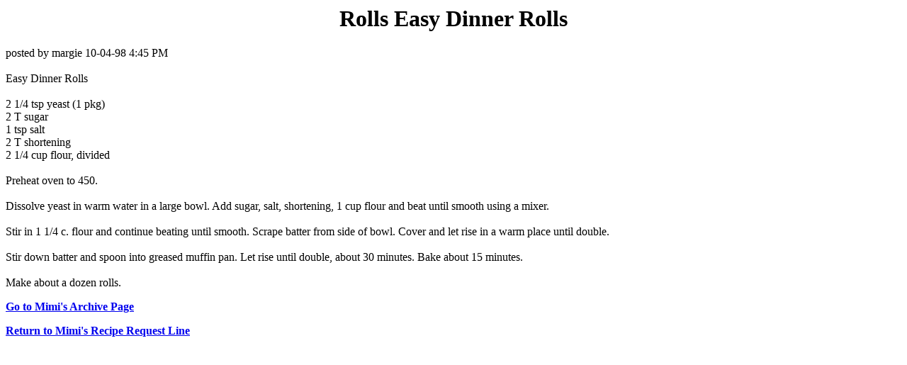

--- FILE ---
content_type: text/html; charset=UTF-8
request_url: https://cyber-kitchen.com/archive/BREAD/Rolls_Easy_Dinner_Rolls.html
body_size: 1262
content:
<HTML>
<TITLE>Rolls Easy Dinner Rolls</TITLE>
<BODY TEXT=#000000 BGCOLOR=#FFFFFF LINK=#0000EE VLINK=#551A8B ALINK=#FF0000>

<!--#include virtual="/ubbs/archive/ubbshdr1.txt"--><!--#exec cgi="/ubbs/archive/options.pl"--><!--#include virtual="/ubbs/archive/ubbshdr2.txt"-->

<center><h1><B>Rolls Easy Dinner Rolls</B></h1></center>
<p>posted by margie 10-04-98 4:45 PM <br><br>
Easy Dinner Rolls <br><br>
2 1/4 tsp yeast (1 pkg)<br>
2 T sugar<br>
1 tsp salt<br>
2 T shortening<br>
2 1/4 cup flour, divided<br>
<br>
Preheat oven to 450.<br><br>
Dissolve yeast in warm water in a large bowl. Add sugar, salt, shortening, 
1 cup flour and beat until smooth using a mixer.<br><br>
Stir in 1 1/4 c. flour and continue beating until smooth. Scrape batter 
from side of bowl. Cover and let rise in a warm place until double. <br><br>
Stir down batter and spoon into greased muffin pan. 
Let rise until double, about 30 minutes. Bake about 15 minutes. <br>
<br>
Make about a dozen rolls. 
<p><b><A HREF=http://www.cyber-kitchen.com/ubbs/archive/>Go to Mimi's Archive Page</a></b><p>
<p><b><A HREF=http://www.cyber-kitchen.com/ubbs/>Return to Mimi's Recipe Request Line</a></b>

<!--#include virtual="/ubbs/archive/ubbstrlr.txt"-->
</BODY>
</html>
